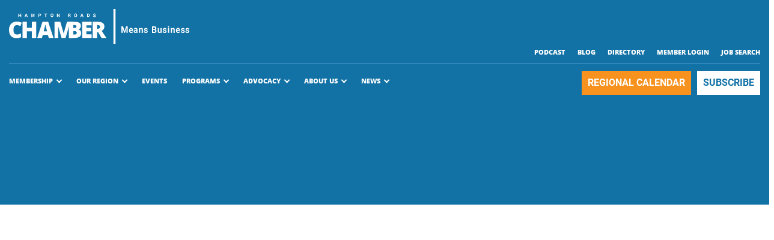

--- FILE ---
content_type: image/svg+xml
request_url: https://hrchamber.com/wp-content/uploads/2022/10/HR-Chamber.svg
body_size: 2824
content:
<?xml version="1.0" encoding="utf-8"?>
<!-- Generator: Adobe Illustrator 26.5.0, SVG Export Plug-In . SVG Version: 6.00 Build 0)  -->
<svg version="1.1" id="Layer_1" xmlns="http://www.w3.org/2000/svg" xmlns:xlink="http://www.w3.org/1999/xlink" x="0px" y="0px"
	 viewBox="0 0 826 158.9" style="enable-background:new 0 0 826 158.9;" xml:space="preserve">
<style type="text/css">
	.st0{fill:#FFFFFF;}
</style>
<g>
	<g>
		<path class="st0" d="M35.2,73.3c-4.7,0-8.4,1.9-11,5.8c-2.6,3.8-3.9,9.2-3.9,15.9c0,14.1,5.3,21.1,16,21.1c3.2,0,6.4-0.5,9.4-1.3
			c3-0.9,6.1-2,9.1-3.2v16.7c-6.1,2.7-13,4-20.7,4c-11,0-19.5-3.2-25.4-9.6C2.9,116.2,0,107,0,94.9C0,87.4,1.4,80.7,4.3,75
			c2.8-5.7,6.9-10.1,12.3-13.2c5.3-3.1,11.6-4.6,18.9-4.6c7.9,0,15.4,1.7,22.6,5.1l-6,15.5c-2.7-1.3-5.4-2.3-8.1-3.2
			C41.2,73.8,38.3,73.3,35.2,73.3z"/>
		<path class="st0" d="M124.6,131.2h-19.8v-29.8H81.8v29.8H62v-73h19.8v27.1h22.9V58.2h19.8V131.2z"/>
		<path class="st0" d="M182,131.4l-3.6-13.7h-23.7l-3.7,13.7h-21.7L153.2,58h26.3l24.1,73.3H182z M174.3,101.5l-3.1-12
			c-0.7-2.7-1.6-6.1-2.7-10.3c-1-4.2-1.7-7.3-2.1-9.1c-0.3,1.7-0.9,4.5-1.8,8.4c-0.9,3.9-2.8,11.6-5.9,23H174.3z"/>
		<path class="st0" d="M225.4,131.2h-16.7v-73h26.3l15.2,51.9h0.4l14.9-51.9h26.3v73h-17.2c0,0-0.4-44.6,0-52.5l-15.3,52.5h-18.8
			l-15.4-52.6L225.4,131.2z"/>
		<path class="st0" d="M274.6,58.2h25.5c9.9,0,17.3,1.5,22.1,4.4c4.8,2.9,7.2,7.5,7.2,13.8c0,4.1-1,7.6-3.1,10.5
			c-2.1,2.9-4.9,4.8-8.3,5.6v0.5c4.5,1.2,7.8,3.2,9.8,6c2,2.8,3,6.4,3,10.9c0,6.6-2.5,11.8-7.5,15.7c-5,3.8-11.8,5.7-20.4,5.7h-28.4
			V58.2z M294.3,86.2h5.9c2.8,0,5-0.6,6.6-1.7c1.5-1.2,2.3-2.9,2.3-5.2c0-4.1-3.1-6.1-9.3-6.1h-5.5V86.2z M294.3,100.6V116h6.9
			c6.2,0,9.2-2.6,9.2-7.8c0-2.4-0.8-4.3-2.5-5.6c-1.6-1.3-4-1.9-7.2-1.9H294.3z"/>
		<path class="st0" d="M378.3,131.2H335v-73h43.4V74h-23.6v11.5h21.9v15.8h-21.9v13.8h23.6V131.2z"/>
		<path class="st0" d="M403.1,104.6v26.6h-19.7v-73h23.9c19.8,0,29.8,7.2,29.8,21.6c0,8.5-4.1,15-12.4,19.6l21.3,31.8h-22.4
			l-15.5-26.6H403.1z M403.1,89.8h3.7c6.9,0,10.3-3,10.3-9.1c0-5-3.4-7.5-10.1-7.5h-3.9V89.8z"/>
	</g>
	<g>
		<g>
			<path class="st0" d="M55.4,36.3h-3.2v-6.6H46v6.6h-3.2V20.8H46v6.3h6.2v-6.3h3.2V36.3z"/>
			<path class="st0" d="M81.4,33.1h-5.6l-1.1,3.2h-3.4l5.8-15.5h3l5.8,15.5h-3.4L81.4,33.1z M76.6,30.5h3.9l-1.9-5.8L76.6,30.5z"/>
			<path class="st0" d="M105.9,20.8l3.4,11.2l3.4-11.2h3.6v15.5h-2.5l0-11.5l-3.6,11.5h-1.9l-3.6-11.5l0,11.5h-2.5V20.8H105.9z"/>
			<path class="st0" d="M137.9,30.9v5.5h-3.2V20.8h6c1.2,0,2.2,0.2,3.1,0.6s1.6,1,2,1.8c0.5,0.8,0.7,1.7,0.7,2.7
				c0,1.5-0.5,2.7-1.6,3.6c-1,0.9-2.5,1.3-4.3,1.3H137.9z M137.9,28.3h2.9c0.8,0,1.5-0.2,1.9-0.6c0.4-0.4,0.7-1,0.7-1.7
				c0-0.8-0.2-1.4-0.7-1.8c-0.4-0.5-1.1-0.7-1.9-0.7h-2.9V28.3z"/>
			<path class="st0" d="M174.5,23.4h-4.7v12.9h-3.2V23.4h-4.7v-2.6h12.6V23.4z"/>
			<path class="st0" d="M203.4,28.9c0,1.5-0.3,2.9-0.8,4s-1.3,2-2.3,2.7c-1,0.6-2.2,0.9-3.5,0.9c-1.3,0-2.4-0.3-3.4-0.9
				s-1.8-1.5-2.3-2.6c-0.6-1.1-0.8-2.5-0.8-4v-0.8c0-1.5,0.3-2.9,0.8-4c0.5-1.2,1.3-2,2.3-2.7c1-0.6,2.2-0.9,3.4-0.9
				s2.4,0.3,3.4,0.9c1,0.6,1.8,1.5,2.3,2.7c0.5,1.2,0.8,2.5,0.8,4V28.9z M200.2,28.2c0-1.6-0.3-2.9-0.9-3.7
				c-0.6-0.8-1.4-1.3-2.5-1.3c-1.1,0-1.9,0.4-2.5,1.2s-0.9,2.1-0.9,3.7v0.8c0,1.6,0.3,2.8,0.9,3.7c0.6,0.9,1.4,1.3,2.5,1.3
				c1.1,0,1.9-0.4,2.5-1.3c0.6-0.8,0.9-2.1,0.9-3.7V28.2z"/>
			<path class="st0" d="M232.1,36.3H229l-6.2-10.2v10.2h-3.2V20.8h3.2L229,31V20.8h3.2V36.3z"/>
			<path class="st0" d="M276.5,30.7H274v5.7h-3.2V20.8h5.8c1.8,0,3.2,0.4,4.2,1.2s1.5,2,1.5,3.5c0,1.1-0.2,1.9-0.7,2.6
				c-0.5,0.7-1.2,1.3-2.1,1.7l3.4,6.3v0.1h-3.4L276.5,30.7z M274,28.1h2.6c0.8,0,1.4-0.2,1.9-0.6s0.7-1,0.7-1.7
				c0-0.7-0.2-1.3-0.6-1.7c-0.4-0.4-1.1-0.6-1.9-0.6H274V28.1z"/>
			<path class="st0" d="M311.7,28.9c0,1.5-0.3,2.9-0.8,4c-0.5,1.1-1.3,2-2.3,2.7c-1,0.6-2.2,0.9-3.5,0.9c-1.3,0-2.4-0.3-3.4-0.9
				c-1-0.6-1.8-1.5-2.3-2.6c-0.6-1.1-0.8-2.5-0.8-4v-0.8c0-1.5,0.3-2.9,0.8-4c0.5-1.2,1.3-2,2.3-2.7c1-0.6,2.2-0.9,3.4-0.9
				c1.3,0,2.4,0.3,3.4,0.9c1,0.6,1.8,1.5,2.3,2.7c0.5,1.2,0.8,2.5,0.8,4V28.9z M308.4,28.2c0-1.6-0.3-2.9-0.9-3.7
				c-0.6-0.8-1.4-1.3-2.5-1.3c-1.1,0-1.9,0.4-2.5,1.2c-0.6,0.8-0.9,2.1-0.9,3.7v0.8c0,1.6,0.3,2.8,0.9,3.7c0.6,0.9,1.4,1.3,2.5,1.3
				c1.1,0,1.9-0.4,2.5-1.3c0.6-0.8,0.9-2.1,0.9-3.7V28.2z"/>
			<path class="st0" d="M336.8,33.1h-5.6l-1.1,3.2h-3.4l5.8-15.5h3l5.8,15.5h-3.4L336.8,33.1z M332,30.5h3.9l-1.9-5.8L332,30.5z"/>
			<path class="st0" d="M357.6,36.3V20.8h4.8c1.4,0,2.6,0.3,3.7,0.9s1.9,1.5,2.5,2.6c0.6,1.1,0.9,2.4,0.9,3.9v0.7
				c0,1.4-0.3,2.7-0.9,3.8s-1.4,2-2.5,2.6s-2.3,0.9-3.6,0.9H357.6z M360.8,23.4v10.3h1.5c1.2,0,2.2-0.4,2.9-1.2c0.7-0.8,1-2,1-3.5
				v-0.8c0-1.6-0.3-2.8-1-3.6s-1.6-1.2-2.9-1.2H360.8z"/>
			<path class="st0" d="M394,32.3c0-0.6-0.2-1.1-0.6-1.4c-0.4-0.3-1.2-0.7-2.3-1c-1.1-0.4-2-0.7-2.6-1.1c-1.8-1-2.6-2.2-2.6-3.8
				c0-0.8,0.2-1.6,0.7-2.2c0.5-0.7,1.1-1.2,2-1.5c0.9-0.4,1.9-0.6,3-0.6c1.1,0,2.1,0.2,3,0.6c0.9,0.4,1.5,1,2,1.7
				c0.5,0.7,0.7,1.6,0.7,2.5H394c0-0.7-0.2-1.3-0.7-1.7s-1.1-0.6-1.9-0.6c-0.8,0-1.4,0.2-1.8,0.5c-0.4,0.3-0.6,0.8-0.6,1.3
				c0,0.5,0.3,0.9,0.8,1.3s1.3,0.7,2.2,1c1.8,0.5,3.1,1.2,4,2c0.8,0.8,1.2,1.8,1.2,3c0,1.3-0.5,2.4-1.5,3.2s-2.4,1.1-4.1,1.1
				c-1.2,0-2.3-0.2-3.3-0.7s-1.7-1-2.2-1.8c-0.5-0.8-0.8-1.6-0.8-2.6h3.2c0,1.7,1,2.6,3.1,2.6c0.8,0,1.4-0.2,1.8-0.5
				C393.8,33.2,394,32.8,394,32.3z"/>
		</g>
	</g>
	
		<rect x="403.7" y="74.7" transform="matrix(2.290894e-14 1 -1 2.290894e-14 562.6354 -403.7086)" class="st0" width="158.9" height="9.5"/>
	<g>
		<g>
			<path class="st0" d="M522.5,78.7l7.1,21.7l7-21.7h7.4v29.9h-5.7v-8.2l0.6-14.1l-7.4,22.3h-3.9l-7.4-22.3l0.6,14.1v8.2h-5.7V78.7
				H522.5z"/>
			<path class="st0" d="M559.8,109.1c-3,0-5.4-1-7.3-3c-1.9-2-2.8-4.7-2.8-8v-0.6c0-2.2,0.4-4.2,1.2-6c0.8-1.8,1.9-3.1,3.4-4.1
				c1.5-1,3.1-1.4,5-1.4c2.8,0,5,1,6.6,2.9c1.6,1.9,2.4,4.6,2.4,8.2v2.4h-13c0.2,1.5,0.7,2.6,1.6,3.5c0.9,0.9,2,1.3,3.4,1.3
				c2.1,0,3.7-0.8,4.9-2.5l2.7,3.3c-0.8,1.3-1.9,2.2-3.3,3S561.5,109.1,559.8,109.1z M559.2,90.8c-1.1,0-2,0.4-2.6,1.2
				c-0.7,0.8-1.1,1.9-1.3,3.4h7.6v-0.5c0-1.3-0.4-2.3-1-3.1C561.2,91.1,560.3,90.8,559.2,90.8z"/>
			<path class="st0" d="M584.1,108.6c-0.3-0.5-0.4-1.2-0.5-2c-1.3,1.6-3,2.4-5.1,2.4c-2,0-3.7-0.6-5-1.9s-2-2.9-2-4.8
				c0-2.4,0.8-4.2,2.4-5.4c1.6-1.3,3.9-1.9,7-1.9h2.5v-1.3c0-1-0.2-1.9-0.7-2.5c-0.5-0.6-1.2-0.9-2.3-0.9c-0.9,0-1.6,0.2-2.2,0.7
				c-0.5,0.5-0.8,1.1-0.8,2h-5.5c0-1.3,0.4-2.5,1.1-3.6c0.7-1.1,1.8-2,3.1-2.6c1.3-0.6,2.8-0.9,4.5-0.9c2.5,0,4.5,0.7,6,2.1
				s2.2,3.3,2.2,5.8v9.6c0,2.1,0.3,3.7,0.8,4.8v0.3H584.1z M579.6,104.5c0.8,0,1.5-0.2,2.2-0.6c0.7-0.4,1.2-0.9,1.5-1.6v-3.8h-2
				c-2.7,0-4.2,1-4.4,3.1l0,0.3c0,0.7,0.2,1.4,0.7,1.8C578.1,104.3,578.7,104.5,579.6,104.5z"/>
			<path class="st0" d="M600.8,86.4l0.2,2.6c1.5-2,3.4-3,5.9-3c2.2,0,3.8,0.7,4.8,2.1c1.1,1.4,1.6,3.5,1.6,6.2v14.4h-5.5V94.4
				c0-1.3-0.3-2.2-0.8-2.7c-0.5-0.6-1.3-0.9-2.5-0.9c-1.5,0-2.7,0.7-3.5,2.1v15.7h-5.5V86.4H600.8z"/>
			<path class="st0" d="M630.4,102.5c0-0.7-0.3-1.3-1-1.7s-1.7-0.8-3.2-1.1c-4.9-1.1-7.3-3.4-7.3-6.7c0-2,0.8-3.6,2.3-4.9
				c1.5-1.3,3.5-2,5.9-2c2.6,0,4.7,0.7,6.2,2c1.6,1.3,2.3,3.1,2.3,5.2h-5.5c0-0.8-0.3-1.6-0.8-2.1c-0.5-0.6-1.3-0.8-2.4-0.8
				c-0.9,0-1.6,0.2-2.1,0.7c-0.5,0.5-0.8,1-0.8,1.7c0,0.7,0.3,1.2,0.9,1.6c0.6,0.4,1.5,0.8,2.9,1s2.5,0.6,3.4,1
				c2.9,1.2,4.3,3.1,4.3,6c0,2-0.8,3.7-2.4,4.9c-1.6,1.3-3.7,1.9-6.2,1.9c-1.7,0-3.2-0.3-4.6-1c-1.3-0.7-2.4-1.6-3.1-2.7
				c-0.8-1.2-1.1-2.4-1.1-3.8h5.2c0.1,1.1,0.4,1.9,1.1,2.4c0.7,0.6,1.6,0.8,2.7,0.8c1,0,1.8-0.2,2.4-0.6
				C630.2,103.8,630.4,103.2,630.4,102.5z"/>
			<path class="st0" d="M655.3,108.6V78.7h9.6c3.3,0,5.9,0.7,7.6,2.1s2.6,3.4,2.6,6.1c0,1.5-0.3,2.8-1,3.9c-0.7,1.1-1.7,1.9-2.9,2.5
				c1.4,0.4,2.5,1.2,3.3,2.3c0.8,1.2,1.2,2.6,1.2,4.3c0,2.9-0.8,5.1-2.5,6.5c-1.7,1.5-4.1,2.2-7.2,2.3H655.3z M661,91.3h4.2
				c2.9-0.1,4.3-1.3,4.3-3.7c0-1.4-0.4-2.3-1.1-2.9s-1.9-0.9-3.4-0.9h-4V91.3z M661,95.6v8.1h4.8c1.3,0,2.4-0.3,3.1-1
				c0.7-0.7,1.1-1.6,1.1-2.9c0-2.7-1.3-4.1-3.9-4.2H661z"/>
			<path class="st0" d="M694.2,106.4c-1.3,1.8-3.2,2.7-5.6,2.7c-2.2,0-3.9-0.7-5-2.1c-1.2-1.4-1.7-3.4-1.8-6V86.4h5.5v14.4
				c0,2.3,1,3.5,2.9,3.5c1.8,0,3.1-0.7,3.8-2.1V86.4h5.5v22.2h-5.1L694.2,106.4z"/>
			<path class="st0" d="M716.7,102.5c0-0.7-0.3-1.3-1-1.7s-1.7-0.8-3.2-1.1c-4.9-1.1-7.3-3.4-7.3-6.7c0-2,0.8-3.6,2.3-4.9
				c1.5-1.3,3.5-2,5.9-2c2.6,0,4.7,0.7,6.2,2c1.6,1.3,2.3,3.1,2.3,5.2h-5.5c0-0.8-0.3-1.6-0.8-2.1c-0.5-0.6-1.3-0.8-2.4-0.8
				c-0.9,0-1.6,0.2-2.1,0.7c-0.5,0.5-0.8,1-0.8,1.7c0,0.7,0.3,1.2,0.9,1.6s1.5,0.8,2.9,1c1.4,0.3,2.5,0.6,3.4,1
				c2.9,1.2,4.3,3.1,4.3,6c0,2-0.8,3.7-2.4,4.9c-1.6,1.3-3.7,1.9-6.2,1.9c-1.7,0-3.2-0.3-4.6-1s-2.4-1.6-3.1-2.7
				c-0.8-1.2-1.1-2.4-1.1-3.8h5.2c0.1,1.1,0.4,1.9,1.1,2.4c0.7,0.6,1.6,0.8,2.7,0.8c1,0,1.8-0.2,2.4-0.6
				C716.5,103.8,716.7,103.2,716.7,102.5z"/>
			<path class="st0" d="M727.7,80.6c0-0.9,0.3-1.6,0.8-2.2c0.5-0.6,1.3-0.9,2.2-0.9c0.9,0,1.7,0.3,2.2,0.9c0.6,0.6,0.8,1.3,0.8,2.2
				c0,0.9-0.3,1.6-0.8,2.2c-0.6,0.6-1.3,0.9-2.2,0.9c-0.9,0-1.7-0.3-2.2-0.9C727.9,82.3,727.7,81.5,727.7,80.6z M733.4,108.6H728
				V86.4h5.5V108.6z"/>
			<path class="st0" d="M746.9,86.4l0.2,2.6c1.5-2,3.4-3,5.9-3c2.2,0,3.8,0.7,4.8,2.1c1.1,1.4,1.6,3.5,1.6,6.2v14.4h-5.5V94.4
				c0-1.3-0.3-2.2-0.8-2.7c-0.5-0.6-1.3-0.9-2.5-0.9c-1.5,0-2.7,0.7-3.5,2.1v15.7h-5.5V86.4H746.9z"/>
			<path class="st0" d="M775,109.1c-3,0-5.4-1-7.3-3s-2.8-4.7-2.8-8v-0.6c0-2.2,0.4-4.2,1.2-6c0.8-1.8,1.9-3.1,3.4-4.1
				c1.5-1,3.1-1.4,5-1.4c2.8,0,5,1,6.6,2.9c1.6,1.9,2.4,4.6,2.4,8.2v2.4h-13c0.2,1.5,0.7,2.6,1.6,3.5c0.9,0.9,2,1.3,3.4,1.3
				c2.1,0,3.7-0.8,4.9-2.5l2.7,3.3c-0.8,1.3-1.9,2.2-3.3,3S776.7,109.1,775,109.1z M774.4,90.8c-1.1,0-2,0.4-2.6,1.2
				c-0.7,0.8-1.1,1.9-1.3,3.4h7.6v-0.5c0-1.3-0.4-2.3-1-3.1S775.5,90.8,774.4,90.8z"/>
			<path class="st0" d="M800.1,102.5c0-0.7-0.3-1.3-1-1.7s-1.7-0.8-3.2-1.1c-4.9-1.1-7.3-3.4-7.3-6.7c0-2,0.8-3.6,2.3-4.9
				c1.5-1.3,3.5-2,5.9-2c2.6,0,4.7,0.7,6.2,2c1.6,1.3,2.3,3.1,2.3,5.2h-5.5c0-0.8-0.3-1.6-0.8-2.1c-0.5-0.6-1.3-0.8-2.4-0.8
				c-0.9,0-1.6,0.2-2.1,0.7c-0.5,0.5-0.8,1-0.8,1.7c0,0.7,0.3,1.2,0.9,1.6c0.6,0.4,1.5,0.8,2.9,1s2.5,0.6,3.4,1
				c2.9,1.2,4.3,3.1,4.3,6c0,2-0.8,3.7-2.4,4.9c-1.6,1.3-3.7,1.9-6.2,1.9c-1.7,0-3.2-0.3-4.6-1c-1.3-0.7-2.4-1.6-3.1-2.7
				c-0.8-1.2-1.1-2.4-1.1-3.8h5.2c0.1,1.1,0.4,1.9,1.1,2.4c0.7,0.6,1.6,0.8,2.7,0.8c1,0,1.8-0.2,2.4-0.6
				C799.8,103.8,800.1,103.2,800.1,102.5z"/>
			<path class="st0" d="M820.7,102.5c0-0.7-0.3-1.3-1-1.7s-1.7-0.8-3.2-1.1c-4.9-1.1-7.3-3.4-7.3-6.7c0-2,0.8-3.6,2.3-4.9
				c1.5-1.3,3.5-2,5.9-2c2.6,0,4.7,0.7,6.2,2c1.6,1.3,2.3,3.1,2.3,5.2h-5.5c0-0.8-0.3-1.6-0.8-2.1c-0.5-0.6-1.3-0.8-2.4-0.8
				c-0.9,0-1.6,0.2-2.1,0.7c-0.5,0.5-0.8,1-0.8,1.7c0,0.7,0.3,1.2,0.9,1.6s1.5,0.8,2.9,1c1.4,0.3,2.5,0.6,3.4,1
				c2.9,1.2,4.3,3.1,4.3,6c0,2-0.8,3.7-2.4,4.9c-1.6,1.3-3.7,1.9-6.2,1.9c-1.7,0-3.2-0.3-4.6-1s-2.4-1.6-3.1-2.7
				c-0.8-1.2-1.1-2.4-1.1-3.8h5.2c0.1,1.1,0.4,1.9,1.1,2.4c0.7,0.6,1.6,0.8,2.7,0.8c1,0,1.8-0.2,2.4-0.6
				C820.4,103.8,820.7,103.2,820.7,102.5z"/>
		</g>
	</g>
</g>
</svg>


--- FILE ---
content_type: image/svg+xml
request_url: https://hrchamber.com/wp-content/themes/hamptonroads/assets/images/left-arrow-white.svg
body_size: -67
content:
<svg width="28" height="15" viewBox="0 0 28 15" fill="none" xmlns="http://www.w3.org/2000/svg">
<path d="M8.20132 14.526C8.40711 14.3198 8.52269 14.0403 8.52269 13.749C8.52269 13.4577 8.40711 13.1782 8.20132 12.972L3.75232 8.52301L26.4283 8.52301C26.7201 8.52301 26.9998 8.40711 27.2061 8.20082C27.4124 7.99453 27.5283 7.71475 27.5283 7.42301C27.5283 7.13127 27.4124 6.85148 27.2061 6.64519C26.9998 6.4389 26.7201 6.32301 26.4283 6.32301L3.75232 6.32301L8.20232 1.87401C8.35463 1.72021 8.45818 1.52489 8.5 1.31251C8.54182 1.10013 8.52006 0.88013 8.43743 0.680065C8.3548 0.48 8.21498 0.30876 8.03547 0.187791C7.85597 0.0668222 7.64477 0.0015007 7.42832 7.07885e-06C7.28393 -0.000513529 7.14087 0.0276866 7.00748 0.0829666C6.87409 0.138247 6.75302 0.219503 6.65132 0.322007L0.326321 6.64701C0.223951 6.74881 0.142784 6.86989 0.087513 7.00326C0.0322418 7.13663 0.00396538 7.27964 0.00432014 7.42401C0.00503349 7.71533 0.12076 7.99458 0.326321 8.20101L6.65132 14.526C6.85754 14.7318 7.13698 14.8474 7.42832 14.8474C7.71966 14.8474 7.9991 14.7318 8.20532 14.526H8.20132Z" fill="#FFFFFF"/>
</svg>


--- FILE ---
content_type: application/javascript; charset=UTF-8
request_url: https://hrchamber.com/cdn-cgi/challenge-platform/scripts/jsd/main.js
body_size: 4446
content:
window._cf_chl_opt={uTFG0:'g'};~function(G4,z,V,J,n,I,j,l){G4=y,function(o,F,Gp,G3,h,M){for(Gp={o:397,F:292,h:386,M:361,C:327,s:395,B:324,x:309,N:289,g:367,e:362},G3=y,h=o();!![];)try{if(M=-parseInt(G3(Gp.o))/1*(-parseInt(G3(Gp.F))/2)+-parseInt(G3(Gp.h))/3+-parseInt(G3(Gp.M))/4*(parseInt(G3(Gp.C))/5)+parseInt(G3(Gp.s))/6*(parseInt(G3(Gp.B))/7)+-parseInt(G3(Gp.x))/8+-parseInt(G3(Gp.N))/9+parseInt(G3(Gp.g))/10*(parseInt(G3(Gp.e))/11),F===M)break;else h.push(h.shift())}catch(C){h.push(h.shift())}}(G,570814),z=this||self,V=z[G4(372)],J={},J[G4(330)]='o',J[G4(311)]='s',J[G4(338)]='u',J[G4(325)]='z',J[G4(328)]='n',J[G4(290)]='I',J[G4(389)]='b',n=J,z[G4(313)]=function(o,F,h,M,GB,Gs,GC,G9,s,B,x,N,g,E){if(GB={o:341,F:342,h:385,M:341,C:392,s:376,B:390,x:392,N:390,g:291,e:319,b:382,k:391,E:352},Gs={o:388,F:382,h:396},GC={o:373,F:359,h:300,M:304},G9=G4,F===null||F===void 0)return M;for(s=S(F),o[G9(GB.o)][G9(GB.F)]&&(s=s[G9(GB.h)](o[G9(GB.M)][G9(GB.F)](F))),s=o[G9(GB.C)][G9(GB.s)]&&o[G9(GB.B)]?o[G9(GB.x)][G9(GB.s)](new o[(G9(GB.N))](s)):function(Y,GG,U){for(GG=G9,Y[GG(Gs.o)](),U=0;U<Y[GG(Gs.F)];Y[U]===Y[U+1]?Y[GG(Gs.h)](U+1,1):U+=1);return Y}(s),B='nAsAaAb'.split('A'),B=B[G9(GB.g)][G9(GB.e)](B),x=0;x<s[G9(GB.b)];N=s[x],g=m(o,F,N),B(g)?(E='s'===g&&!o[G9(GB.k)](F[N]),G9(GB.E)===h+N?C(h+N,g):E||C(h+N,F[N])):C(h+N,g),x++);return M;function C(Y,U,G8){G8=y,Object[G8(GC.o)][G8(GC.F)][G8(GC.h)](M,U)||(M[U]=[]),M[U][G8(GC.M)](Y)}},I=G4(379)[G4(331)](';'),j=I[G4(291)][G4(319)](I),z[G4(363)]=function(o,F,GN,Gy,h,M,C,s){for(GN={o:350,F:382,h:382,M:358,C:304,s:393},Gy=G4,h=Object[Gy(GN.o)](F),M=0;M<h[Gy(GN.F)];M++)if(C=h[M],'f'===C&&(C='N'),o[C]){for(s=0;s<F[h[M]][Gy(GN.h)];-1===o[C][Gy(GN.M)](F[h[M]][s])&&(j(F[h[M]][s])||o[C][Gy(GN.C)]('o.'+F[h[M]][s])),s++);}else o[C]=F[h[M]][Gy(GN.s)](function(B){return'o.'+B})},l=function(Gu,GA,Ga,GR,Gw,GQ,Gf,F,h,M){return Gu={o:285,F:399},GA={o:295,F:295,h:295,M:304,C:295,s:315,B:295,x:383,N:304,g:295},Ga={o:382},GR={o:400},Gw={o:382,F:383,h:373,M:359,C:300,s:300,B:400,x:304,N:304,g:400,e:304,b:295,k:373,E:400,Y:304,U:400,v:304,Q:400,K:295,R:304,a:315},GQ={o:287,F:383},Gf=G4,F=String[Gf(Gu.o)],h={'h':function(C){return C==null?'':h.g(C,6,function(s,Gm){return Gm=y,Gm(GQ.o)[Gm(GQ.F)](s)})},'g':function(C,s,B,GS,x,N,E,Y,U,Q,K,R,A,X,P,G0,G1,G2){if(GS=Gf,C==null)return'';for(N={},E={},Y='',U=2,Q=3,K=2,R=[],A=0,X=0,P=0;P<C[GS(Gw.o)];P+=1)if(G0=C[GS(Gw.F)](P),Object[GS(Gw.h)][GS(Gw.M)][GS(Gw.C)](N,G0)||(N[G0]=Q++,E[G0]=!0),G1=Y+G0,Object[GS(Gw.h)][GS(Gw.M)][GS(Gw.C)](N,G1))Y=G1;else{if(Object[GS(Gw.h)][GS(Gw.M)][GS(Gw.s)](E,Y)){if(256>Y[GS(Gw.B)](0)){for(x=0;x<K;A<<=1,s-1==X?(X=0,R[GS(Gw.x)](B(A)),A=0):X++,x++);for(G2=Y[GS(Gw.B)](0),x=0;8>x;A=1&G2|A<<1.09,s-1==X?(X=0,R[GS(Gw.N)](B(A)),A=0):X++,G2>>=1,x++);}else{for(G2=1,x=0;x<K;A=A<<1.66|G2,s-1==X?(X=0,R[GS(Gw.N)](B(A)),A=0):X++,G2=0,x++);for(G2=Y[GS(Gw.g)](0),x=0;16>x;A=A<<1.1|G2&1,s-1==X?(X=0,R[GS(Gw.e)](B(A)),A=0):X++,G2>>=1,x++);}U--,0==U&&(U=Math[GS(Gw.b)](2,K),K++),delete E[Y]}else for(G2=N[Y],x=0;x<K;A=G2&1|A<<1,X==s-1?(X=0,R[GS(Gw.e)](B(A)),A=0):X++,G2>>=1,x++);Y=(U--,0==U&&(U=Math[GS(Gw.b)](2,K),K++),N[G1]=Q++,String(G0))}if(''!==Y){if(Object[GS(Gw.k)][GS(Gw.M)][GS(Gw.C)](E,Y)){if(256>Y[GS(Gw.E)](0)){for(x=0;x<K;A<<=1,X==s-1?(X=0,R[GS(Gw.Y)](B(A)),A=0):X++,x++);for(G2=Y[GS(Gw.U)](0),x=0;8>x;A=A<<1|1&G2,s-1==X?(X=0,R[GS(Gw.v)](B(A)),A=0):X++,G2>>=1,x++);}else{for(G2=1,x=0;x<K;A=A<<1|G2,s-1==X?(X=0,R[GS(Gw.N)](B(A)),A=0):X++,G2=0,x++);for(G2=Y[GS(Gw.Q)](0),x=0;16>x;A=1&G2|A<<1,s-1==X?(X=0,R[GS(Gw.x)](B(A)),A=0):X++,G2>>=1,x++);}U--,0==U&&(U=Math[GS(Gw.K)](2,K),K++),delete E[Y]}else for(G2=N[Y],x=0;x<K;A=1.24&G2|A<<1,s-1==X?(X=0,R[GS(Gw.e)](B(A)),A=0):X++,G2>>=1,x++);U--,U==0&&K++}for(G2=2,x=0;x<K;A=1.53&G2|A<<1,s-1==X?(X=0,R[GS(Gw.R)](B(A)),A=0):X++,G2>>=1,x++);for(;;)if(A<<=1,X==s-1){R[GS(Gw.R)](B(A));break}else X++;return R[GS(Gw.a)]('')},'j':function(C,GI){return GI=Gf,C==null?'':C==''?null:h.i(C[GI(Ga.o)],32768,function(s,Gj){return Gj=GI,C[Gj(GR.o)](s)})},'i':function(C,s,B,Gi,x,N,E,Y,U,Q,K,R,A,X,P,G0,G2,G1){for(Gi=Gf,x=[],N=4,E=4,Y=3,U=[],R=B(0),A=s,X=1,Q=0;3>Q;x[Q]=Q,Q+=1);for(P=0,G0=Math[Gi(GA.o)](2,2),K=1;K!=G0;G1=R&A,A>>=1,A==0&&(A=s,R=B(X++)),P|=K*(0<G1?1:0),K<<=1);switch(P){case 0:for(P=0,G0=Math[Gi(GA.F)](2,8),K=1;G0!=K;G1=R&A,A>>=1,A==0&&(A=s,R=B(X++)),P|=(0<G1?1:0)*K,K<<=1);G2=F(P);break;case 1:for(P=0,G0=Math[Gi(GA.h)](2,16),K=1;G0!=K;G1=R&A,A>>=1,0==A&&(A=s,R=B(X++)),P|=K*(0<G1?1:0),K<<=1);G2=F(P);break;case 2:return''}for(Q=x[3]=G2,U[Gi(GA.M)](G2);;){if(X>C)return'';for(P=0,G0=Math[Gi(GA.h)](2,Y),K=1;K!=G0;G1=R&A,A>>=1,A==0&&(A=s,R=B(X++)),P|=(0<G1?1:0)*K,K<<=1);switch(G2=P){case 0:for(P=0,G0=Math[Gi(GA.F)](2,8),K=1;G0!=K;G1=A&R,A>>=1,A==0&&(A=s,R=B(X++)),P|=K*(0<G1?1:0),K<<=1);x[E++]=F(P),G2=E-1,N--;break;case 1:for(P=0,G0=Math[Gi(GA.C)](2,16),K=1;K!=G0;G1=A&R,A>>=1,A==0&&(A=s,R=B(X++)),P|=K*(0<G1?1:0),K<<=1);x[E++]=F(P),G2=E-1,N--;break;case 2:return U[Gi(GA.s)]('')}if(N==0&&(N=Math[Gi(GA.B)](2,Y),Y++),x[G2])G2=x[G2];else if(G2===E)G2=Q+Q[Gi(GA.x)](0);else return null;U[Gi(GA.N)](G2),x[E++]=Q+G2[Gi(GA.x)](0),N--,Q=G2,0==N&&(N=Math[Gi(GA.g)](2,Y),Y++)}}},M={},M[Gf(Gu.F)]=h.h,M}(),O();function m(o,F,h,GH,G6,M){G6=(GH={o:374,F:392,h:345,M:392,C:303},G4);try{return F[h][G6(GH.o)](function(){}),'p'}catch(C){}try{if(null==F[h])return F[h]===void 0?'u':'x'}catch(s){return'i'}return o[G6(GH.F)][G6(GH.h)](F[h])?'a':F[h]===o[G6(GH.M)]?'p5':!0===F[h]?'T':!1===F[h]?'F':(M=typeof F[h],G6(GH.C)==M?f(o,F[h])?'N':'f':n[M]||'?')}function i(Gg,GZ,h,M,C,s,B){GZ=(Gg={o:365,F:335,h:305,M:339,C:296,s:377,B:288,x:357,N:336,g:334,e:329,b:377,k:301},G4);try{return h=V[GZ(Gg.o)](GZ(Gg.F)),h[GZ(Gg.h)]=GZ(Gg.M),h[GZ(Gg.C)]='-1',V[GZ(Gg.s)][GZ(Gg.B)](h),M=h[GZ(Gg.x)],C={},C=KZfL4(M,M,'',C),C=KZfL4(M,M[GZ(Gg.N)]||M[GZ(Gg.g)],'n.',C),C=KZfL4(M,h[GZ(Gg.e)],'d.',C),V[GZ(Gg.b)][GZ(Gg.k)](h),s={},s.r=C,s.e=null,s}catch(x){return B={},B.r={},B.e=x,B}}function y(Z,o,F){return F=G(),y=function(h,z,V){return h=h-285,V=F[h],V},y(Z,o)}function O(Gr,GP,Gc,GL,o,F,h,M,C){if(Gr={o:371,F:381,h:340,M:348,C:346,s:346,B:368,x:321},GP={o:340,F:348,h:321},Gc={o:323},GL=G4,o=z[GL(Gr.o)],!o)return;if(!W())return;(F=![],h=o[GL(Gr.F)]===!![],M=function(GW,s){(GW=GL,!F)&&(F=!![],s=i(),T(s.r,function(B){H(o,B)}),s.e&&D(GW(Gc.o),s.e))},V[GL(Gr.h)]!==GL(Gr.M))?M():z[GL(Gr.C)]?V[GL(Gr.s)](GL(Gr.B),M):(C=V[GL(Gr.x)]||function(){},V[GL(Gr.x)]=function(GT){GT=GL,C(),V[GT(GP.o)]!==GT(GP.F)&&(V[GT(GP.h)]=C,M())})}function H(h,M,Gd,GD,C,s,B){if(Gd={o:332,F:381,h:360,M:349,C:299,s:378,B:360,x:354,N:310,g:364,e:384,b:310},GD=G4,C=GD(Gd.o),!h[GD(Gd.F)])return;M===GD(Gd.h)?(s={},s[GD(Gd.M)]=C,s[GD(Gd.C)]=h.r,s[GD(Gd.s)]=GD(Gd.B),z[GD(Gd.x)][GD(Gd.N)](s,'*')):(B={},B[GD(Gd.M)]=C,B[GD(Gd.C)]=h.r,B[GD(Gd.s)]=GD(Gd.g),B[GD(Gd.e)]=M,z[GD(Gd.x)][GD(Gd.b)](B,'*'))}function f(o,F,Gl,G5){return Gl={o:306,F:306,h:373,M:316,C:300,s:358,B:308},G5=G4,F instanceof o[G5(Gl.o)]&&0<o[G5(Gl.F)][G5(Gl.h)][G5(Gl.M)][G5(Gl.C)](F)[G5(Gl.s)](G5(Gl.B))}function T(o,F,GY,Gt,GE,Gk,Gh,h,M){GY={o:371,F:333,h:322,M:314,C:343,s:298,B:351,x:380,N:381,g:355,e:337,b:326,k:307,E:366,Y:399,U:398},Gt={o:302},GE={o:370,F:360,h:297},Gk={o:355},Gh=G4,h=z[Gh(GY.o)],M=new z[(Gh(GY.F))](),M[Gh(GY.h)](Gh(GY.M),Gh(GY.C)+z[Gh(GY.s)][Gh(GY.B)]+Gh(GY.x)+h.r),h[Gh(GY.N)]&&(M[Gh(GY.g)]=5e3,M[Gh(GY.e)]=function(Gz){Gz=Gh,F(Gz(Gk.o))}),M[Gh(GY.b)]=function(GV){GV=Gh,M[GV(GE.o)]>=200&&M[GV(GE.o)]<300?F(GV(GE.F)):F(GV(GE.h)+M[GV(GE.o)])},M[Gh(GY.k)]=function(GJ){GJ=Gh,F(GJ(Gt.o))},M[Gh(GY.E)](l[Gh(GY.Y)](JSON[Gh(GY.U)](o)))}function W(Gb,GF,o,F,h,M){return Gb={o:371,F:394,h:394,M:401},GF=G4,o=z[GF(Gb.o)],F=3600,h=Math[GF(Gb.F)](+atob(o.t)),M=Math[GF(Gb.h)](Date[GF(Gb.M)]()/1e3),M-h>F?![]:!![]}function G(y0){return y0='Array,map,floor,5138442AbnTCm,splice,27299zeuwak,stringify,VxxBLuAeO,charCodeAt,now,errorInfoObject,XOMn3,fromCharCode,msg,Xc-raJo2lFDny0NT+ZKPxh6fMEgiuYICOdRtG$j7m31pS8skvLHUABWqeQVb49w5z,appendChild,8181918yDVqWt,bigint,includes,38LsfKNR,chlApiClientVersion,jsd,pow,tabIndex,http-code:,_cf_chl_opt,sid,call,removeChild,xhr-error,function,push,style,Function,onerror,[native code],6126672qenFGe,postMessage,string,/invisible/jsd,KZfL4,POST,join,toString,QKbrq5,fvZZm6,bind,chlApiUrl,onreadystatechange,open,error on cf_chl_props,7fVjEoy,symbol,onload,2599390VVXewN,number,contentDocument,object,split,cloudflare-invisible,XMLHttpRequest,navigator,iframe,clientInformation,ontimeout,undefined,display: none,readyState,Object,getOwnPropertyNames,/cdn-cgi/challenge-platform/h/,/b/ov1/0.20612634490519557:1762724061:AE4QItNTGwMuZXQW6LoKLGev25lUrVhiy5nowclI-HI/,isArray,addEventListener,chlApiRumWidgetAgeMs,loading,source,keys,uTFG0,d.cookie,OOUF6,parent,timeout,getPrototypeOf,contentWindow,indexOf,hasOwnProperty,success,4PHxZRu,5830nAdIrW,nZlNH7,error,createElement,send,40610nOrFBC,DOMContentLoaded,chlApiSitekey,status,__CF$cv$params,document,prototype,catch,chctx,from,body,event,_cf_chl_opt;KNEqH2;URvKb1;fYyPt8;iYSva3;PFUFS5;PVOaD4;cTQlY3;UqXk5;KNBj1;ufnVg7;CGIa2;tyhN0;hqRub8;KZfL4;nZlNH7;Wffcb8;gGaE6,/jsd/r/0.20612634490519557:1762724061:AE4QItNTGwMuZXQW6LoKLGev25lUrVhiy5nowclI-HI/,api,length,charAt,detail,concat,2285370zdTBoD,random,sort,boolean,Set,isNaN'.split(','),G=function(){return y0},G()}function D(M,C,Gv,Gn,s,B,x,N,g,b,k,E){if(Gv={o:286,F:364,h:371,M:343,C:298,s:351,B:344,x:312,N:333,g:322,e:314,b:355,k:337,E:369,Y:298,U:353,v:320,Q:298,K:318,R:347,a:317,A:293,X:298,c:403,P:402,d:375,G0:349,G1:294,G2:366,GQ:399},Gn=G4,!L(.01))return![];B=(s={},s[Gn(Gv.o)]=M,s[Gn(Gv.F)]=C,s);try{x=z[Gn(Gv.h)],N=Gn(Gv.M)+z[Gn(Gv.C)][Gn(Gv.s)]+Gn(Gv.B)+x.r+Gn(Gv.x),g=new z[(Gn(Gv.N))](),g[Gn(Gv.g)](Gn(Gv.e),N),g[Gn(Gv.b)]=2500,g[Gn(Gv.k)]=function(){},b={},b[Gn(Gv.E)]=z[Gn(Gv.Y)][Gn(Gv.U)],b[Gn(Gv.v)]=z[Gn(Gv.Q)][Gn(Gv.K)],b[Gn(Gv.R)]=z[Gn(Gv.Q)][Gn(Gv.a)],b[Gn(Gv.A)]=z[Gn(Gv.X)][Gn(Gv.c)],k=b,E={},E[Gn(Gv.P)]=B,E[Gn(Gv.d)]=k,E[Gn(Gv.G0)]=Gn(Gv.G1),g[Gn(Gv.G2)](l[Gn(Gv.GQ)](E))}catch(Y){}}function S(o,GM,G7,F){for(GM={o:385,F:350,h:356},G7=G4,F=[];null!==o;F=F[G7(GM.o)](Object[G7(GM.F)](o)),o=Object[G7(GM.h)](o));return F}function L(o,Ge,Go){return Ge={o:387},Go=G4,Math[Go(Ge.o)]()>o}}()

--- FILE ---
content_type: image/svg+xml
request_url: https://hrchamber.com/wp-content/themes/hamptonroads/assets/images/right-arrow-white.svg
body_size: -73
content:
<svg width="28" height="15" viewBox="0 0 28 15" fill="none" xmlns="http://www.w3.org/2000/svg">
<path d="M19.3283 14.526C19.1225 14.3198 19.007 14.0403 19.007 13.749C19.007 13.4577 19.1225 13.1782 19.3283 12.972L23.7763 8.52301L1.09932 8.52301C0.807577 8.52301 0.527788 8.40711 0.321499 8.20082C0.11521 7.99453 -0.000682831 7.71475 -0.000682831 7.42301C-0.000682831 7.13127 0.11521 6.85148 0.321499 6.64519C0.527788 6.4389 0.807577 6.32301 1.09932 6.32301L23.7773 6.32301L19.3283 1.87601C19.1752 1.72219 19.071 1.52651 19.0289 1.31361C18.9867 1.10071 19.0085 0.880094 19.0915 0.679542C19.1744 0.478989 19.3149 0.307459 19.4951 0.186541C19.6753 0.0656233 19.8873 0.000722249 20.1043 7.07885e-06C20.2487 -0.000513529 20.3918 0.0276866 20.5252 0.0829666C20.6586 0.138247 20.7796 0.219503 20.8813 0.322007L27.2063 6.64701C27.3087 6.74881 27.3899 6.86989 27.4451 7.00326C27.5004 7.13663 27.5287 7.27964 27.5283 7.42401C27.5273 7.71498 27.4116 7.99382 27.2063 8.20001L20.8813 14.525C20.6751 14.7308 20.3957 14.8464 20.1043 14.8464C19.813 14.8464 19.5335 14.7308 19.3273 14.525L19.3283 14.526Z" fill="#FFFFFF"/>
</svg>
